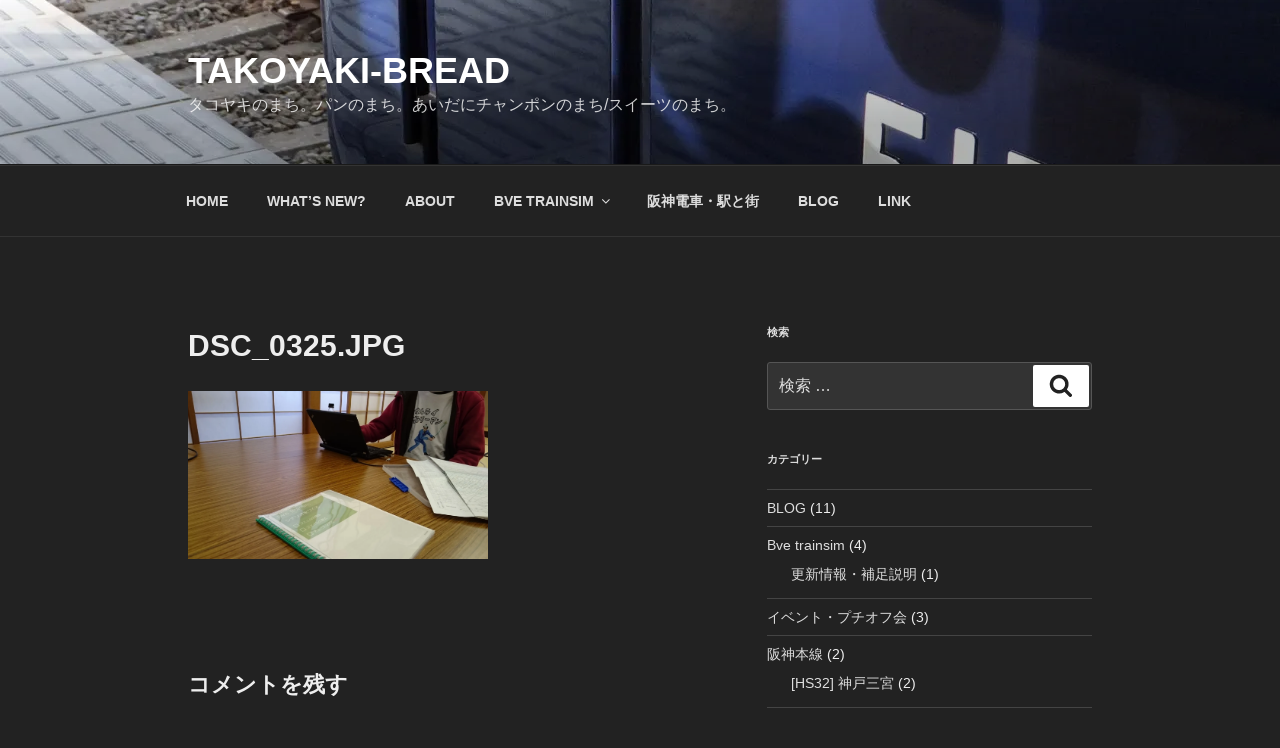

--- FILE ---
content_type: text/plain
request_url: https://www.google-analytics.com/j/collect?v=1&_v=j102&a=1124676229&t=pageview&_s=1&dl=http%3A%2F%2Ftakoyaki-bread.com%2Fdsc_0325%2F&ul=en-us%40posix&dt=DSC_0325.JPG%20%7C%20takoyaki-bread&sr=1280x720&vp=1280x720&_u=aGBAAEADAAAAACAAI~&jid=176953945&gjid=629332868&cid=229702015.1768593408&tid=UA-110229815-1&_gid=207951482.1768593408&_r=1&_slc=1&_av=2.4.0&_au=20&did=i5iSjo&z=660550394
body_size: -451
content:
2,cG-5VG36487T0